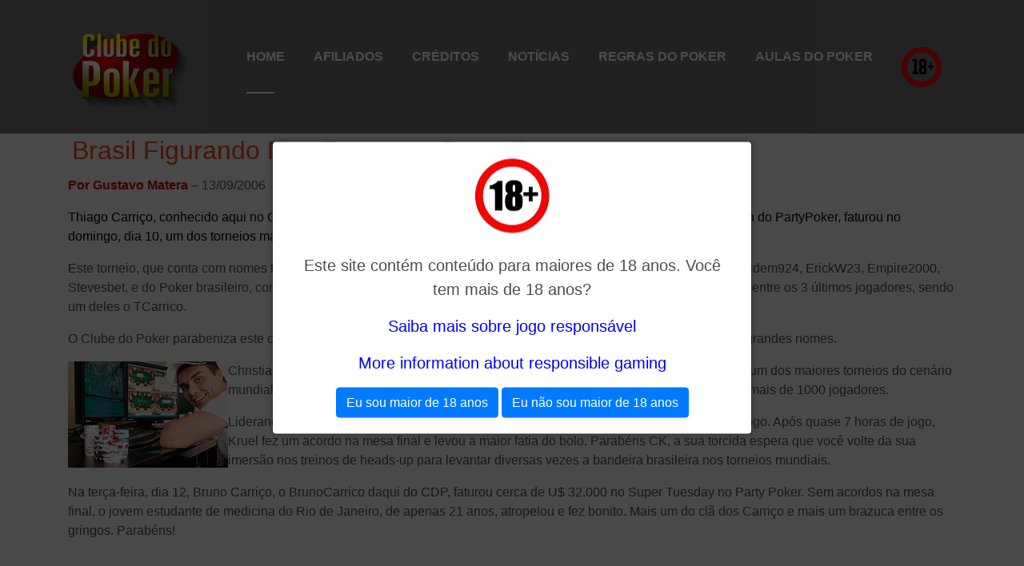

--- FILE ---
content_type: text/html; charset=UTF-8
request_url: https://www.clubedopoker.com/brasil-figurando-nos-eventos-parte-ii/
body_size: 9814
content:
<!DOCTYPE html>
<html lang="en">
<head>
  <meta charset="utf-8">
<title>Jogue Poker Online, tudo sobre Poker, regras de poker, not&iacute;cias, artigos, dicas para poker online e torneios </title>
<META NAME="TITLE" CONTENT="Regras do Poker, not&iacute;cias, artigos, dicas e torneios de poker online">
<meta name="description" content="Jogue Poker Online, aprenda regras do Poker, leia artigos, not&iacute;cias, Jogadas da Semana e Dicas para jogar torneios Online e Torne-se afiliado do CDP agora ">
<meta name="keywords" CONTENT=" Poker, online, regras, dicas, artigos, aprender, torneios">
<meta name="google-site-verification" content="72BlojC7c_N5CKImr2_e8aCjviMb9as1RuVwc8idEY4" />
<meta name="ms.locale" content="pt-br" />
<meta name="msvalidate.01" content="83EFC9D7517D4C55E2E79FFEB39ADD9C" />


  <meta content="width=device-width, initial-scale=1.0" name="viewport">

  <!-- Favicons -->
  <link href="/wp-content/uploads/2018/12/favicon.png" rel="icon">
  <link href="/wp-content/uploads/2018/12/favicon.png" rel="apple-touch-icon">

  <!-- Bootstrap CSS File -->
  <link href="/lib/bootstrap/css/bootstrap.min.css" rel="stylesheet">

  <!-- Libraries CSS Files -->
  <link href="/lib/font-awesome/css/font-awesome.min.css" rel="stylesheet">
  <link href="/lib/animate/animate.min.css" rel="stylesheet">
  <link href="/lib/ionicons/css/ionicons.min.css" rel="stylesheet">
  <link href="/lib/owlcarousel/assets/owl.carousel.min.css" rel="stylesheet">
  <link href="/lib/lightbox/css/lightbox.min.css" rel="stylesheet">

  <!-- Main Stylesheet File -->
  <link href="/css/style.css" rel="stylesheet">

  <!-- =======================================================
    Theme Name: DevFolio
    Theme URL: https://bootstrapmade.com/devfolio-bootstrap-portfolio-html-template/
    Author: BootstrapMade.com
    License: https://bootstrapmade.com/license/
  ======================================================= -->
  <meta name='robots' content='index, follow, max-image-preview:large, max-snippet:-1, max-video-preview:-1' />

	<!-- This site is optimized with the Yoast SEO plugin v20.6 - https://yoast.com/wordpress/plugins/seo/ -->
	<title>Brasil Figurando Nos Eventos - Parte II - Clube do Poker</title>
	<link rel="canonical" href="https://www.clubedopoker.com/brasil-figurando-nos-eventos-parte-ii/" />
	<script type="application/ld+json" class="yoast-schema-graph">{"@context":"https://schema.org","@graph":[{"@type":"WebPage","@id":"https://www.clubedopoker.com/brasil-figurando-nos-eventos-parte-ii/","url":"https://www.clubedopoker.com/brasil-figurando-nos-eventos-parte-ii/","name":"Brasil Figurando Nos Eventos - Parte II - Clube do Poker","isPartOf":{"@id":"https://www.clubedopoker.com/#website"},"primaryImageOfPage":{"@id":"https://www.clubedopoker.com/brasil-figurando-nos-eventos-parte-ii/#primaryimage"},"image":{"@id":"https://www.clubedopoker.com/brasil-figurando-nos-eventos-parte-ii/#primaryimage"},"thumbnailUrl":"https://www.clubedopoker.com/img/ck_08.jpg","datePublished":"2006-09-13T14:19:28+00:00","dateModified":"2009-01-18T01:18:59+00:00","author":{"@id":""},"breadcrumb":{"@id":"https://www.clubedopoker.com/brasil-figurando-nos-eventos-parte-ii/#breadcrumb"},"inLanguage":"en-US","potentialAction":[{"@type":"ReadAction","target":["https://www.clubedopoker.com/brasil-figurando-nos-eventos-parte-ii/"]}]},{"@type":"ImageObject","inLanguage":"en-US","@id":"https://www.clubedopoker.com/brasil-figurando-nos-eventos-parte-ii/#primaryimage","url":"https://www.clubedopoker.com/img/ck_08.jpg","contentUrl":"https://www.clubedopoker.com/img/ck_08.jpg"},{"@type":"BreadcrumbList","@id":"https://www.clubedopoker.com/brasil-figurando-nos-eventos-parte-ii/#breadcrumb","itemListElement":[{"@type":"ListItem","position":1,"name":"Home","item":"https://www.clubedopoker.com/"},{"@type":"ListItem","position":2,"name":"Brasil Figurando Nos Eventos &#8211; Parte II"}]},{"@type":"WebSite","@id":"https://www.clubedopoker.com/#website","url":"https://www.clubedopoker.com/","name":"Clube do Poker","description":"Tudo sobre Poker: regras, notícias, artigos, dicas e torneios online","potentialAction":[{"@type":"SearchAction","target":{"@type":"EntryPoint","urlTemplate":"https://www.clubedopoker.com/?s={search_term_string}"},"query-input":"required name=search_term_string"}],"inLanguage":"en-US"},{"@type":"Person","@id":"","url":"https://www.clubedopoker.com/author/"}]}</script>
	<!-- / Yoast SEO plugin. -->


<link rel='dns-prefetch' href='//s.w.org' />
<link rel="alternate" type="application/rss+xml" title="Clube do Poker &raquo; Feed" href="https://www.clubedopoker.com/feed/" />
<script type="text/javascript">
window._wpemojiSettings = {"baseUrl":"https:\/\/s.w.org\/images\/core\/emoji\/14.0.0\/72x72\/","ext":".png","svgUrl":"https:\/\/s.w.org\/images\/core\/emoji\/14.0.0\/svg\/","svgExt":".svg","source":{"concatemoji":"https:\/\/www.clubedopoker.com\/wp-includes\/js\/wp-emoji-release.min.js?ver=6.0.11"}};
/*! This file is auto-generated */
!function(e,a,t){var n,r,o,i=a.createElement("canvas"),p=i.getContext&&i.getContext("2d");function s(e,t){var a=String.fromCharCode,e=(p.clearRect(0,0,i.width,i.height),p.fillText(a.apply(this,e),0,0),i.toDataURL());return p.clearRect(0,0,i.width,i.height),p.fillText(a.apply(this,t),0,0),e===i.toDataURL()}function c(e){var t=a.createElement("script");t.src=e,t.defer=t.type="text/javascript",a.getElementsByTagName("head")[0].appendChild(t)}for(o=Array("flag","emoji"),t.supports={everything:!0,everythingExceptFlag:!0},r=0;r<o.length;r++)t.supports[o[r]]=function(e){if(!p||!p.fillText)return!1;switch(p.textBaseline="top",p.font="600 32px Arial",e){case"flag":return s([127987,65039,8205,9895,65039],[127987,65039,8203,9895,65039])?!1:!s([55356,56826,55356,56819],[55356,56826,8203,55356,56819])&&!s([55356,57332,56128,56423,56128,56418,56128,56421,56128,56430,56128,56423,56128,56447],[55356,57332,8203,56128,56423,8203,56128,56418,8203,56128,56421,8203,56128,56430,8203,56128,56423,8203,56128,56447]);case"emoji":return!s([129777,127995,8205,129778,127999],[129777,127995,8203,129778,127999])}return!1}(o[r]),t.supports.everything=t.supports.everything&&t.supports[o[r]],"flag"!==o[r]&&(t.supports.everythingExceptFlag=t.supports.everythingExceptFlag&&t.supports[o[r]]);t.supports.everythingExceptFlag=t.supports.everythingExceptFlag&&!t.supports.flag,t.DOMReady=!1,t.readyCallback=function(){t.DOMReady=!0},t.supports.everything||(n=function(){t.readyCallback()},a.addEventListener?(a.addEventListener("DOMContentLoaded",n,!1),e.addEventListener("load",n,!1)):(e.attachEvent("onload",n),a.attachEvent("onreadystatechange",function(){"complete"===a.readyState&&t.readyCallback()})),(e=t.source||{}).concatemoji?c(e.concatemoji):e.wpemoji&&e.twemoji&&(c(e.twemoji),c(e.wpemoji)))}(window,document,window._wpemojiSettings);
</script>
<style type="text/css">
img.wp-smiley,
img.emoji {
	display: inline !important;
	border: none !important;
	box-shadow: none !important;
	height: 1em !important;
	width: 1em !important;
	margin: 0 0.07em !important;
	vertical-align: -0.1em !important;
	background: none !important;
	padding: 0 !important;
}
</style>
	<link rel='stylesheet' id='wp-block-library-css'  href='https://www.clubedopoker.com/wp-includes/css/dist/block-library/style.min.css?ver=6.0.11' type='text/css' media='all' />
<style id='wp-block-library-theme-inline-css' type='text/css'>
.wp-block-audio figcaption{color:#555;font-size:13px;text-align:center}.is-dark-theme .wp-block-audio figcaption{color:hsla(0,0%,100%,.65)}.wp-block-code{border:1px solid #ccc;border-radius:4px;font-family:Menlo,Consolas,monaco,monospace;padding:.8em 1em}.wp-block-embed figcaption{color:#555;font-size:13px;text-align:center}.is-dark-theme .wp-block-embed figcaption{color:hsla(0,0%,100%,.65)}.blocks-gallery-caption{color:#555;font-size:13px;text-align:center}.is-dark-theme .blocks-gallery-caption{color:hsla(0,0%,100%,.65)}.wp-block-image figcaption{color:#555;font-size:13px;text-align:center}.is-dark-theme .wp-block-image figcaption{color:hsla(0,0%,100%,.65)}.wp-block-pullquote{border-top:4px solid;border-bottom:4px solid;margin-bottom:1.75em;color:currentColor}.wp-block-pullquote__citation,.wp-block-pullquote cite,.wp-block-pullquote footer{color:currentColor;text-transform:uppercase;font-size:.8125em;font-style:normal}.wp-block-quote{border-left:.25em solid;margin:0 0 1.75em;padding-left:1em}.wp-block-quote cite,.wp-block-quote footer{color:currentColor;font-size:.8125em;position:relative;font-style:normal}.wp-block-quote.has-text-align-right{border-left:none;border-right:.25em solid;padding-left:0;padding-right:1em}.wp-block-quote.has-text-align-center{border:none;padding-left:0}.wp-block-quote.is-large,.wp-block-quote.is-style-large,.wp-block-quote.is-style-plain{border:none}.wp-block-search .wp-block-search__label{font-weight:700}:where(.wp-block-group.has-background){padding:1.25em 2.375em}.wp-block-separator.has-css-opacity{opacity:.4}.wp-block-separator{border:none;border-bottom:2px solid;margin-left:auto;margin-right:auto}.wp-block-separator.has-alpha-channel-opacity{opacity:1}.wp-block-separator:not(.is-style-wide):not(.is-style-dots){width:100px}.wp-block-separator.has-background:not(.is-style-dots){border-bottom:none;height:1px}.wp-block-separator.has-background:not(.is-style-wide):not(.is-style-dots){height:2px}.wp-block-table thead{border-bottom:3px solid}.wp-block-table tfoot{border-top:3px solid}.wp-block-table td,.wp-block-table th{padding:.5em;border:1px solid;word-break:normal}.wp-block-table figcaption{color:#555;font-size:13px;text-align:center}.is-dark-theme .wp-block-table figcaption{color:hsla(0,0%,100%,.65)}.wp-block-video figcaption{color:#555;font-size:13px;text-align:center}.is-dark-theme .wp-block-video figcaption{color:hsla(0,0%,100%,.65)}.wp-block-template-part.has-background{padding:1.25em 2.375em;margin-top:0;margin-bottom:0}
</style>
<style id='global-styles-inline-css' type='text/css'>
body{--wp--preset--color--black: #000000;--wp--preset--color--cyan-bluish-gray: #abb8c3;--wp--preset--color--white: #FFF;--wp--preset--color--pale-pink: #f78da7;--wp--preset--color--vivid-red: #cf2e2e;--wp--preset--color--luminous-vivid-orange: #ff6900;--wp--preset--color--luminous-vivid-amber: #fcb900;--wp--preset--color--light-green-cyan: #7bdcb5;--wp--preset--color--vivid-green-cyan: #00d084;--wp--preset--color--pale-cyan-blue: #8ed1fc;--wp--preset--color--vivid-cyan-blue: #0693e3;--wp--preset--color--vivid-purple: #9b51e0;--wp--preset--color--primary: #0073a8;--wp--preset--color--secondary: #005075;--wp--preset--color--dark-gray: #111;--wp--preset--color--light-gray: #767676;--wp--preset--gradient--vivid-cyan-blue-to-vivid-purple: linear-gradient(135deg,rgba(6,147,227,1) 0%,rgb(155,81,224) 100%);--wp--preset--gradient--light-green-cyan-to-vivid-green-cyan: linear-gradient(135deg,rgb(122,220,180) 0%,rgb(0,208,130) 100%);--wp--preset--gradient--luminous-vivid-amber-to-luminous-vivid-orange: linear-gradient(135deg,rgba(252,185,0,1) 0%,rgba(255,105,0,1) 100%);--wp--preset--gradient--luminous-vivid-orange-to-vivid-red: linear-gradient(135deg,rgba(255,105,0,1) 0%,rgb(207,46,46) 100%);--wp--preset--gradient--very-light-gray-to-cyan-bluish-gray: linear-gradient(135deg,rgb(238,238,238) 0%,rgb(169,184,195) 100%);--wp--preset--gradient--cool-to-warm-spectrum: linear-gradient(135deg,rgb(74,234,220) 0%,rgb(151,120,209) 20%,rgb(207,42,186) 40%,rgb(238,44,130) 60%,rgb(251,105,98) 80%,rgb(254,248,76) 100%);--wp--preset--gradient--blush-light-purple: linear-gradient(135deg,rgb(255,206,236) 0%,rgb(152,150,240) 100%);--wp--preset--gradient--blush-bordeaux: linear-gradient(135deg,rgb(254,205,165) 0%,rgb(254,45,45) 50%,rgb(107,0,62) 100%);--wp--preset--gradient--luminous-dusk: linear-gradient(135deg,rgb(255,203,112) 0%,rgb(199,81,192) 50%,rgb(65,88,208) 100%);--wp--preset--gradient--pale-ocean: linear-gradient(135deg,rgb(255,245,203) 0%,rgb(182,227,212) 50%,rgb(51,167,181) 100%);--wp--preset--gradient--electric-grass: linear-gradient(135deg,rgb(202,248,128) 0%,rgb(113,206,126) 100%);--wp--preset--gradient--midnight: linear-gradient(135deg,rgb(2,3,129) 0%,rgb(40,116,252) 100%);--wp--preset--duotone--dark-grayscale: url('#wp-duotone-dark-grayscale');--wp--preset--duotone--grayscale: url('#wp-duotone-grayscale');--wp--preset--duotone--purple-yellow: url('#wp-duotone-purple-yellow');--wp--preset--duotone--blue-red: url('#wp-duotone-blue-red');--wp--preset--duotone--midnight: url('#wp-duotone-midnight');--wp--preset--duotone--magenta-yellow: url('#wp-duotone-magenta-yellow');--wp--preset--duotone--purple-green: url('#wp-duotone-purple-green');--wp--preset--duotone--blue-orange: url('#wp-duotone-blue-orange');--wp--preset--font-size--small: 19.5px;--wp--preset--font-size--medium: 20px;--wp--preset--font-size--large: 36.5px;--wp--preset--font-size--x-large: 42px;--wp--preset--font-size--normal: 22px;--wp--preset--font-size--huge: 49.5px;}.has-black-color{color: var(--wp--preset--color--black) !important;}.has-cyan-bluish-gray-color{color: var(--wp--preset--color--cyan-bluish-gray) !important;}.has-white-color{color: var(--wp--preset--color--white) !important;}.has-pale-pink-color{color: var(--wp--preset--color--pale-pink) !important;}.has-vivid-red-color{color: var(--wp--preset--color--vivid-red) !important;}.has-luminous-vivid-orange-color{color: var(--wp--preset--color--luminous-vivid-orange) !important;}.has-luminous-vivid-amber-color{color: var(--wp--preset--color--luminous-vivid-amber) !important;}.has-light-green-cyan-color{color: var(--wp--preset--color--light-green-cyan) !important;}.has-vivid-green-cyan-color{color: var(--wp--preset--color--vivid-green-cyan) !important;}.has-pale-cyan-blue-color{color: var(--wp--preset--color--pale-cyan-blue) !important;}.has-vivid-cyan-blue-color{color: var(--wp--preset--color--vivid-cyan-blue) !important;}.has-vivid-purple-color{color: var(--wp--preset--color--vivid-purple) !important;}.has-black-background-color{background-color: var(--wp--preset--color--black) !important;}.has-cyan-bluish-gray-background-color{background-color: var(--wp--preset--color--cyan-bluish-gray) !important;}.has-white-background-color{background-color: var(--wp--preset--color--white) !important;}.has-pale-pink-background-color{background-color: var(--wp--preset--color--pale-pink) !important;}.has-vivid-red-background-color{background-color: var(--wp--preset--color--vivid-red) !important;}.has-luminous-vivid-orange-background-color{background-color: var(--wp--preset--color--luminous-vivid-orange) !important;}.has-luminous-vivid-amber-background-color{background-color: var(--wp--preset--color--luminous-vivid-amber) !important;}.has-light-green-cyan-background-color{background-color: var(--wp--preset--color--light-green-cyan) !important;}.has-vivid-green-cyan-background-color{background-color: var(--wp--preset--color--vivid-green-cyan) !important;}.has-pale-cyan-blue-background-color{background-color: var(--wp--preset--color--pale-cyan-blue) !important;}.has-vivid-cyan-blue-background-color{background-color: var(--wp--preset--color--vivid-cyan-blue) !important;}.has-vivid-purple-background-color{background-color: var(--wp--preset--color--vivid-purple) !important;}.has-black-border-color{border-color: var(--wp--preset--color--black) !important;}.has-cyan-bluish-gray-border-color{border-color: var(--wp--preset--color--cyan-bluish-gray) !important;}.has-white-border-color{border-color: var(--wp--preset--color--white) !important;}.has-pale-pink-border-color{border-color: var(--wp--preset--color--pale-pink) !important;}.has-vivid-red-border-color{border-color: var(--wp--preset--color--vivid-red) !important;}.has-luminous-vivid-orange-border-color{border-color: var(--wp--preset--color--luminous-vivid-orange) !important;}.has-luminous-vivid-amber-border-color{border-color: var(--wp--preset--color--luminous-vivid-amber) !important;}.has-light-green-cyan-border-color{border-color: var(--wp--preset--color--light-green-cyan) !important;}.has-vivid-green-cyan-border-color{border-color: var(--wp--preset--color--vivid-green-cyan) !important;}.has-pale-cyan-blue-border-color{border-color: var(--wp--preset--color--pale-cyan-blue) !important;}.has-vivid-cyan-blue-border-color{border-color: var(--wp--preset--color--vivid-cyan-blue) !important;}.has-vivid-purple-border-color{border-color: var(--wp--preset--color--vivid-purple) !important;}.has-vivid-cyan-blue-to-vivid-purple-gradient-background{background: var(--wp--preset--gradient--vivid-cyan-blue-to-vivid-purple) !important;}.has-light-green-cyan-to-vivid-green-cyan-gradient-background{background: var(--wp--preset--gradient--light-green-cyan-to-vivid-green-cyan) !important;}.has-luminous-vivid-amber-to-luminous-vivid-orange-gradient-background{background: var(--wp--preset--gradient--luminous-vivid-amber-to-luminous-vivid-orange) !important;}.has-luminous-vivid-orange-to-vivid-red-gradient-background{background: var(--wp--preset--gradient--luminous-vivid-orange-to-vivid-red) !important;}.has-very-light-gray-to-cyan-bluish-gray-gradient-background{background: var(--wp--preset--gradient--very-light-gray-to-cyan-bluish-gray) !important;}.has-cool-to-warm-spectrum-gradient-background{background: var(--wp--preset--gradient--cool-to-warm-spectrum) !important;}.has-blush-light-purple-gradient-background{background: var(--wp--preset--gradient--blush-light-purple) !important;}.has-blush-bordeaux-gradient-background{background: var(--wp--preset--gradient--blush-bordeaux) !important;}.has-luminous-dusk-gradient-background{background: var(--wp--preset--gradient--luminous-dusk) !important;}.has-pale-ocean-gradient-background{background: var(--wp--preset--gradient--pale-ocean) !important;}.has-electric-grass-gradient-background{background: var(--wp--preset--gradient--electric-grass) !important;}.has-midnight-gradient-background{background: var(--wp--preset--gradient--midnight) !important;}.has-small-font-size{font-size: var(--wp--preset--font-size--small) !important;}.has-medium-font-size{font-size: var(--wp--preset--font-size--medium) !important;}.has-large-font-size{font-size: var(--wp--preset--font-size--large) !important;}.has-x-large-font-size{font-size: var(--wp--preset--font-size--x-large) !important;}
</style>
<link rel='stylesheet' id='twentynineteen-style-css'  href='https://www.clubedopoker.com/wp-content/themes/twentynineteen/style.css?ver=6.0.11' type='text/css' media='all' />
<link rel='stylesheet' id='twentynineteen-print-style-css'  href='https://www.clubedopoker.com/wp-content/themes/twentynineteen/print.css?ver=6.0.11' type='text/css' media='print' />
<link rel="https://api.w.org/" href="https://www.clubedopoker.com/wp-json/" /><link rel="alternate" type="application/json" href="https://www.clubedopoker.com/wp-json/wp/v2/posts/231" /><link rel="EditURI" type="application/rsd+xml" title="RSD" href="https://www.clubedopoker.com/xmlrpc.php?rsd" />
<link rel="wlwmanifest" type="application/wlwmanifest+xml" href="https://www.clubedopoker.com/wp-includes/wlwmanifest.xml" /> 
<meta name="generator" content="WordPress 6.0.11" />
<link rel='shortlink' href='https://www.clubedopoker.com/?p=231' />
<link rel="alternate" type="application/json+oembed" href="https://www.clubedopoker.com/wp-json/oembed/1.0/embed?url=https%3A%2F%2Fwww.clubedopoker.com%2Fbrasil-figurando-nos-eventos-parte-ii%2F" />
<link rel="alternate" type="text/xml+oembed" href="https://www.clubedopoker.com/wp-json/oembed/1.0/embed?url=https%3A%2F%2Fwww.clubedopoker.com%2Fbrasil-figurando-nos-eventos-parte-ii%2F&#038;format=xml" />
		<script type="text/javascript" charset="utf-8">
			var href = "https://www.clubedopoker.com";
			// solves the issue where app mode does not set the correct UA String.
			if ( window.navigator.standalone ) {
				href += "?onswipe_redirect=yes";
				location.href = href;
			};
			try{
			// make reader urls work backwards.
				href += "?p=" + location.hash.match(/\#!\/entry\/.+,(\d+)$/)[1];
				location.href = href;
			}catch(e){}		
		</script>
		</head>

<body data-rsssl=1 id="page-top">

  <!--/ Nav Star /-->
  <nav class="navbar navbar-b navbar-trans navbar-expand-md fixed-top" id="mainNav" style="background-color:#717171">
    <div class="container">
      <a class="navbar-brand js-scroll" href="/"><img src="/wp-content/uploads/2018/12/logo-clube-do-poker.png" style="width:100%;max-width:150px"></a>
      <button class="navbar-toggler collapsed" type="button" data-toggle="collapse" data-target="#navbarDefault"
        aria-controls="navbarDefault" aria-expanded="false" aria-label="Toggle navigation">
        <span></span>
        <span></span>
        <span></span>
      </button>
      <div class="navbar-collapse collapse justify-content-end" id="navbarDefault">
        <ul class="navbar-nav">
          <li class="nav-item">
            <a class="nav-link js-scroll active" href="/">Home</a>
          </li>
          <li class="nav-item">
            <a class="nav-link js-scroll" href="https://www.clubedopoker.com/afiliados/">Afiliados</a>
          </li>
          <li class="nav-item">
            <a class="nav-link js-scroll" href="https://www.clubedopoker.com/creditos/">Cr&eacute;ditos</a>
          </li>
          <li class="nav-item">
            <a class="nav-link js-scroll" href="https://www.clubedopoker.com/category/noticias/">Not&iacute;cias</a>
          </li>
          <li class="nav-item">
            <a class="nav-link js-scroll" href="https://www.clubedopoker.com/regras-do-poker/">Regras do Poker</a>
          </li>
          <li class="nav-item">
            <a class="nav-link js-scroll" href="https://www.clubedopoker.com/video-aulas/">Aulas do Poker</a>
          </li>
          <li class="nav-item">
            <a class="nav-link js-scroll" href="https://myaccount.partypoker.com/pt-br/p/responsible-gaming" target="_blank"><img width="50" src="/wp-content/uploads/2023/08/18-logo-.png"></a>
          </li>
        </ul>
      </div>
    </div>
  </nav>
  <!--/ Nav End /-->

    
      <section id="about" class="about-mf sect-pt4 route" style="margin-top:100px;">
        <div class="container">
          <div class="row">
            <div class="col-sm-12">
    


    <section id="primary" class="content-area">
        <main id="main" class="site-main">

            
<article id="post-231" class="post-231 post type-post status-publish format-standard hentry category-artigos entry">
		<header class="entry-header">
		
<h1 class="entry-title">Brasil Figurando Nos Eventos &#8211; Parte II</h1>
<div class="entry-meta">
	<span class="byline"><svg class="svg-icon" width="16" height="16" aria-hidden="true" role="img" focusable="false" viewBox="0 0 24 24" version="1.1" xmlns="http://www.w3.org/2000/svg" xmlns:xlink="http://www.w3.org/1999/xlink"><path d="M12 12c2.21 0 4-1.79 4-4s-1.79-4-4-4-4 1.79-4 4 1.79 4 4 4zm0 2c-2.67 0-8 1.34-8 4v2h16v-2c0-2.66-5.33-4-8-4z"></path><path d="M0 0h24v24H0z" fill="none"></path></svg><span class="screen-reader-text">Posted by</span><span class="author vcard"><a class="url fn n" href="https://www.clubedopoker.com/author/"></a></span></span>	<span class="posted-on"><svg class="svg-icon" width="16" height="16" aria-hidden="true" role="img" focusable="false" xmlns="http://www.w3.org/2000/svg" viewBox="0 0 24 24"><defs><path id="a" d="M0 0h24v24H0V0z"></path></defs><clipPath id="b"><use xlink:href="#a" overflow="visible"></use></clipPath><path clip-path="url(#b)" d="M12 2C6.5 2 2 6.5 2 12s4.5 10 10 10 10-4.5 10-10S17.5 2 12 2zm4.2 14.2L11 13V7h1.5v5.2l4.5 2.7-.8 1.3z"></path></svg><a href="https://www.clubedopoker.com/brasil-figurando-nos-eventos-parte-ii/" rel="bookmark"><time class="entry-date published" datetime="2006-09-13T11:19:28-03:00">13/09/2006</time><time class="updated" datetime="2009-01-17T22:18:59-03:00">17/01/2009</time></a></span>	<span class="comment-count">
					</span>
	</div><!-- .meta-info -->
	</header>
	
	<div class="entry-content">
		<p><span style="color: #cc0000;"><strong>Por Gustavo Matera</strong></span> &#8211; <span class="menosdestaque">13/09/2006</span></p>
<p><span style="line-height: 1.5; color: #000000;">Thiago Carriço, conhecido aqui no Clube do Poker como TCarrico, após a sua última grande conquista no sunday million do PartyPoker, faturou no domingo, dia 10, um dos torneios mais difícies da internet mundial, o U$215,00 com múltiplos rebuys.</span></p>
<p>Este torneio, que conta com nomes fortes do cenário on line, como Johnny Bax, Bodogari, Sheets, Dominospizza, Leeholdem924, ErickW23, Empire2000, Stevesbet, e do Poker brasileiro, como CK, Carteio, Akkari, Igorfederal, entre outros, teve o seu desfecho com um acordo entre os 3 últimos jogadores, sendo um deles o TCarrico.</p>
<p>O Clube do Poker parabeniza este carioca de 23 anos, que vem despontando e que já garantiu o seu lugar ao lado dos grandes nomes.</p>
<p><img src="https://www.clubedopoker.com/img/ck_08.jpg" border="1" alt="" width="200" height="133" align="left" />Christian Kruel, que anda meio afastado dos Multis, venceu na última segunda-feira, dia 11, um dos maiores torneios do cenário mundial do poker on-line, o Super Monday do Party Poker, que conta com a participação de mais de 1000 jogadores.</p>
<p>Liderando o torneio inteiro, CK jogou com sua habilidade natural e domínio que tem nesse jogo. Após quase 7 horas de jogo, Kruel fez um acordo na mesa final e levou a maior fatia do bolo. Parabéns CK, a sua torcida espera que você volte da sua imersão nos treinos de heads-up para levantar diversas vezes a bandeira brasileira nos torneios mundiais.</p>
<p>Na terça-feira, dia 12, Bruno Carriço, o BrunoCarrico daqui do CDP, faturou cerca de U$ 32.000 no Super Tuesday no Party Poker. Sem acordos na mesa final, o jovem estudante de medicina do Rio de Janeiro, de apenas 21 anos, atropelou e fez bonito. Mais um do clã dos Carriço e mais um brazuca entre os gringos. Parabéns!</p>
	</div><!-- .entry-content -->

	<footer class="entry-footer">
		<span class="byline"><svg class="svg-icon" width="16" height="16" aria-hidden="true" role="img" focusable="false" viewBox="0 0 24 24" version="1.1" xmlns="http://www.w3.org/2000/svg" xmlns:xlink="http://www.w3.org/1999/xlink"><path d="M12 12c2.21 0 4-1.79 4-4s-1.79-4-4-4-4 1.79-4 4 1.79 4 4 4zm0 2c-2.67 0-8 1.34-8 4v2h16v-2c0-2.66-5.33-4-8-4z"></path><path d="M0 0h24v24H0z" fill="none"></path></svg><span class="screen-reader-text">Posted by</span><span class="author vcard"><a class="url fn n" href="https://www.clubedopoker.com/author/"></a></span></span><span class="posted-on"><svg class="svg-icon" width="16" height="16" aria-hidden="true" role="img" focusable="false" xmlns="http://www.w3.org/2000/svg" viewBox="0 0 24 24"><defs><path id="a" d="M0 0h24v24H0V0z"></path></defs><clipPath id="b"><use xlink:href="#a" overflow="visible"></use></clipPath><path clip-path="url(#b)" d="M12 2C6.5 2 2 6.5 2 12s4.5 10 10 10 10-4.5 10-10S17.5 2 12 2zm4.2 14.2L11 13V7h1.5v5.2l4.5 2.7-.8 1.3z"></path></svg><a href="https://www.clubedopoker.com/brasil-figurando-nos-eventos-parte-ii/" rel="bookmark"><time class="entry-date published" datetime="2006-09-13T11:19:28-03:00">13/09/2006</time><time class="updated" datetime="2009-01-17T22:18:59-03:00">17/01/2009</time></a></span><span class="cat-links"><svg class="svg-icon" width="16" height="16" aria-hidden="true" role="img" focusable="false" xmlns="http://www.w3.org/2000/svg" viewBox="0 0 24 24"><path d="M10 4H4c-1.1 0-1.99.9-1.99 2L2 18c0 1.1.9 2 2 2h16c1.1 0 2-.9 2-2V8c0-1.1-.9-2-2-2h-8l-2-2z"></path><path d="M0 0h24v24H0z" fill="none"></path></svg><span class="screen-reader-text">Posted in</span><a href="https://www.clubedopoker.com/category/artigos/" rel="category tag">Artigos</a></span>	</footer><!-- .entry-footer -->

			
</article><!-- #post-${ID} -->

	<nav class="navigation post-navigation" aria-label="Posts">
		<h2 class="screen-reader-text">Post navigation</h2>
		<div class="nav-links"><div class="nav-previous"><a href="https://www.clubedopoker.com/brasil-figurando-nos-eventos/" rel="prev"><span class="meta-nav" aria-hidden="true">Anterior</span> <span class="screen-reader-text"></span> <br/><span class="post-title">Brasil Figurando Nos Eventos</span></a></div><div class="nav-next"><a href="https://www.clubedopoker.com/a-teoria-do-poker-parte-13/" rel="next"><span class="meta-nav" aria-hidden="true">Próximo</span> <span class="screen-reader-text"></span> <br/><span class="post-title">A teoria do Poker &#8211; Parte 13</span></a></div></div>
	</nav>
        </main><!-- #main -->
    </section><!-- #primary -->




        <div class="modal" id="ageModal">
            <div class="modal-content">
                <img aligg="left" class="age-warning" src="/wp-content/uploads/2023/08/18-plus.jpg" alt="Aviso Maior de 18 anos"><Br/><Br/>
				<p class="lead">Este site contém conteúdo para maiores de 18 anos. Você tem mais de 18 anos?<br/></p>
				
				
				<p class="lead"><a style="color:#0000FF" href="https://myaccount.partypoker.com/pt-br/p/responsible-gaming" target="_blank">Saiba mais sobre jogo responsável</a></p>
				<p class="lead"><a style="color:#0000FF" href="https://www.begambleaware.org/" target="_blank">More information about responsible gaming</a></p>

                <button id="ageConfirmButton" class="btn btn-primary">Eu sou maior de 18 anos</button>
                <button id="ageDenyButton" class="btn btn-primary">Eu não sou maior de 18 anos</button>
            </div>
        </div>

        <style>
            /* Estilos para o modal */
            .modal {
                display: none;
                position: fixed;
                z-index: 999999;
                left: 0;
                top: 0;
                width: 100%;
                height: 100%;
                background-color: rgba(0, 0, 0, 0.7);
            }

            .modal-content {
                display: block;
                position: absolute;
                top: 50%;
                left: 50%;
				width:100%;
				max-width:600px;
                transform: translate(-50%, -50%);
                background-color: white;
                padding: 20px;
                border-radius: 5px;
                box-shadow: 0px 0px 10px rgba(0, 0, 0, 0.3);
				text-align:center;

            }

            /* Estilos para a imagem 18+ */
            .age-warning {
                max-width: 100%;
                height: auto;
            }
        </style>

        <script>
            // Abrir o modal quando a página carregar
            document.addEventListener('DOMContentLoaded', function() {
                var modal = document.getElementById('ageModal');
                var confirmButton = document.getElementById('ageConfirmButton');
                var denyButton = document.getElementById('ageDenyButton');
                var ageVerified = localStorage.getItem('ageVerified');
				// ageVerified = false;
                if (ageVerified !== 'true') {
                    modal.style.display = 'block';

                    confirmButton.addEventListener('click', function() {
                        localStorage.setItem('ageVerified', 'true');
                        modal.style.display = 'none';
                    });

                    denyButton.addEventListener('click', function() {
                        window.location.href = 'https://www.google.com'; // Redirecionar para o Google ou outra página de sua escolha
                    });

                    window.addEventListener('keydown', function(event) {
                        if (event.key === 'Escape') {
                            window.location.href = 'https://www.google.com'; // Redirecionar para o Google ou outra página de sua escolha
                        }
                    });
                }
            });
        </script>
        	<script>
	/(trident|msie)/i.test(navigator.userAgent)&&document.getElementById&&window.addEventListener&&window.addEventListener("hashchange",function(){var t,e=location.hash.substring(1);/^[A-z0-9_-]+$/.test(e)&&(t=document.getElementById(e))&&(/^(?:a|select|input|button|textarea)$/i.test(t.tagName)||(t.tabIndex=-1),t.focus())},!1);
	</script>
	
    </div></div></div>
    </section>

<section class="paralax-mf footer-paralax bg-image sect-mt4 route" style="background-color:#0f0f10;color:#fff">
  <div class="overlay-mf" style="background-color:#0f0f10;color:#fff"></div>
  <div class="container">
<!--
        <div class="row">
            <div class="col-sm-4">
            <div class="clearfix d-flex align-items-center">
            <img class="float-left mr-3 mb-2 align-self-center" src="https://scmedia.partypoker.com/$-$/9feccb285f214e47b7c3f65935a2b6c7.png"><h4 class="mt-3" style="color:#FFF">Iniciante no pôquer on-line?</h4></div>
            <p>Jogar no partypoker é simples e seguro. Você pode baixar nosso software de pôquer on-line de graça. Abra uma conta gratuita, faça seu primeiro depósito e ganhe seu bônus de pôquer.</p>
            </div>
            <div class="col-sm-4">
            <div class="clearfix d-flex align-items-center">
            <img class="float-left mr-3 mb-2 align-self-center" src="https://scmedia.partypoker.com/$-$/961b704a778f4bbe9a44f6e30218868b.png"><h4 class="mt-3" style="color:#FFF">Jogue pôquer</h4></div>
            <p>Temos os melhores torneios e seleções de jogos a dinheiro. Já conhece o partypoker casino? Mais um entretenimendo do Partypoker.</p>

            </div>
            <div class="col-sm-4">
            <div class="clearfix d-flex align-items-center">
            <img class="float-left mr-3 mb-2 align-self-center" src="https://scmedia.partypoker.com/$-$/1ea02bfe3c21472da6d9db90f37076ce.png"><h4 class="mt-3" style="color:#FFF">Temos Torneios e Jogos emocionantes</h4></div>
            <p>Temos os melhores Torneios e premiações, todos os dias. Além disso você pode contar com enormes garantias diárias.</p>
            </div>
        </div>
-->

<!--
        <div class="row">
            <div class="col-sm-2" style="text-align:center">
                <a style="color:#e64c25" rel="nofollow" href="http://help.partypoker.com/pt-br/general-information/legal-matters/general-terms-and-conditions" target="_blank"><span>Termos e condições</span></a>
            </div>
            <div class="col-sm-2" style="text-align:center">
                <a style="color:#e64c25" rel="nofollow" href="http://help.partypoker.com/pt-br/general-information/security/game-fairness" target="_blank"><span>Transparência no jogo</span></a>
            </div>
            <div class="col-sm-2" style="text-align:center">
                <a style="color:#e64c25" rel="nofollow" href="https://www.partypoker.com/pt-br/mobileportal/contact"><span>Contato</span></a>
            </div>
            <div class="col-sm-2" style="text-align:center">
                <a style="color:#e64c25" rel="nofollow" href="https://www.clubedopoker.com/aviso-legal"><span>(+18) Aviso legal</span></a>
            </div>
            <div class="col-sm-2" style="text-align:center">
                <a style="color:#e64c25" rel="nofollow" href="https://www.clubedopoker.com/sobre-o-party-poker"><span>O PartyPoker</span></a>
            </div>
            <div class="col-sm-2" style="text-align:center">
                <a style="color:#e64c25" rel="nofollow" href="https://poker.partypoker.com/pt-br/download?wm=2582787"><span>Baixar</span></a>
            </div>
        </div>
-->
    <div class="row">
        <div class="col-sm-4" style="text-align:center"></div>
        <div class="col-sm-2" style="text-align:center">
            <a style="color:#e64c25" rel="nofollow" href="https://myaccount.partypoker.com/pt-br/p/responsible-gaming" target="_blank"><span>Jogo Responsável</span></a>
        </div>
        <div class="col-sm-2" style="text-align:center">
            <a style="color:#e64c25" rel="nofollow" href="https://www.begambleaware.org/" target="_blank"><span>Responsible Gaming</span></a>
        </div>
        <div class="col-sm-4" style="text-align:center"></div>
    </div>
    <br/><br/>

     <div class="row">
            <div class="col-sm-4" style="text-align:center">
            </div>
            <div class="col-sm-4" style="text-align:center">
            &copy; Clube do Poker
            </div>
            <div class="col-sm-4" style="text-align:center">
            </div>
    </div> 



  </div>
  </div>
</section>




  <a href="#" class="back-to-top"><i class="fa fa-chevron-up"></i></a>
  <div id="preloader"></div>

  <!-- JavaScript Libraries -->
  <script src="/lib/jquery/jquery.min.js"></script>
  <script src="/lib/jquery/jquery-migrate.min.js"></script>
  <script src="/lib/popper/popper.min.js"></script>
  <script src="/lib/bootstrap/js/bootstrap.min.js"></script>
  <script src="/lib/easing/easing.min.js"></script>
  <script src="/lib/counterup/jquery.waypoints.min.js"></script>
  <script src="/lib/counterup/jquery.counterup.js"></script>
  <script src="/lib/owlcarousel/owl.carousel.min.js"></script>
  <script src="/lib/lightbox/js/lightbox.min.js"></script>
  <script src="/lib/typed/typed.min.js"></script>

  <!-- Template Main Javascript File -->
  <script src="/js/main.js"></script>

<script defer src="https://static.cloudflareinsights.com/beacon.min.js/vcd15cbe7772f49c399c6a5babf22c1241717689176015" integrity="sha512-ZpsOmlRQV6y907TI0dKBHq9Md29nnaEIPlkf84rnaERnq6zvWvPUqr2ft8M1aS28oN72PdrCzSjY4U6VaAw1EQ==" data-cf-beacon='{"version":"2024.11.0","token":"4ca1bcf4c825474a9e7b092c3d4b9374","r":1,"server_timing":{"name":{"cfCacheStatus":true,"cfEdge":true,"cfExtPri":true,"cfL4":true,"cfOrigin":true,"cfSpeedBrain":true},"location_startswith":null}}' crossorigin="anonymous"></script>
</body>
</html>


<!-- Page cached by LiteSpeed Cache 6.5.1 on 2026-01-21 19:49:11 -->

--- FILE ---
content_type: application/javascript
request_url: https://www.clubedopoker.com/js/main.js
body_size: 620
content:
(function ($) {
    "use strict";
    var nav = $('nav');
  var navHeight = nav.outerHeight();

  $('.navbar-toggler').on('click', function() {
    if( ! $('#mainNav').hasClass('navbar-reduce')) {
      $('#mainNav').addClass('navbar-reduce');
    }
  })

  // Preloader
  $(window).on('load', function () {
    if ($('#preloader').length) {
      $('#preloader').delay(100).fadeOut('slow', function () {
        $(this).remove();
      });
    }
  });

  // Back to top button
  $(window).scroll(function() {
    if ($(this).scrollTop() > 100) {
      $('.back-to-top').fadeIn('slow');
    } else {
      $('.back-to-top').fadeOut('slow');
    }
  });
  $('.back-to-top').click(function(){
    $('html, body').animate({scrollTop : 0},1500, 'easeInOutExpo');
    return false;
  });

    /*--/ Star ScrollTop /--*/
    $('.scrolltop-mf').on("click", function () {
        $('html, body').animate({
            scrollTop: 0
        }, 1000);
    });

    /*--/ Star Counter /--*/

    $('.counter').counterUp({
        delay: 15,
        time: 2000
    });

    /*--/ Star Scrolling nav /--*/
    $('a.js-scroll[href*="#"]:not([href="#"])').on("click", function () {
        if (location.pathname.replace(/^\//, '') == this.pathname.replace(/^\//, '') && location.hostname == this.hostname) {
            var target = $(this.hash);
            target = target.length ? target : $('[name=' + this.hash.slice(1) + ']');
            if (target.length) {
                $('html, body').animate({
                    scrollTop: (target.offset().top - navHeight + 5)
                }, 1000, "easeInOutExpo");
                return false;
            }
        }
    });

    // Closes responsive menu when a scroll trigger link is clicked
    $('.js-scroll').on("click", function () {
        $('.navbar-collapse').collapse('hide');
    });

    // Activate scrollspy to add active class to navbar items on scroll
    /* Labasoft - desabilitei o menu aceso quando desce a p�gina
    $('body').scrollspy({
        target: '#mainNav',
        offset: navHeight
    });
    */
    /*--/ End Scrolling nav /--*/

    /*--/ Navbar Menu Reduce /--*/
    $(window).trigger('scroll');
    $(window).on('scroll', function () {
        var pixels = 50;
        var top = 1200;
        if ($(window).scrollTop() > pixels) {
            $('.navbar-expand-md').addClass('navbar-reduce');
            $('.navbar-expand-md').removeClass('navbar-trans');
        } else {
            $('.navbar-expand-md').addClass('navbar-trans');
            $('.navbar-expand-md').removeClass('navbar-reduce');
        }
        if ($(window).scrollTop() > top) {
            $('.scrolltop-mf').fadeIn(1000, "easeInOutExpo");
        } else {
            $('.scrolltop-mf').fadeOut(1000, "easeInOutExpo");
        }
    });

    /*--/ Star Typed /--*/
    if ($('.text-slider').length == 1) {
    var typed_strings = $('.text-slider-items').text();
        var typed = new Typed('.text-slider', {
            strings: typed_strings.split(','),
            typeSpeed: 80,
            loop: true,
            backDelay: 1100,
            backSpeed: 30
        });
    }

    /*--/ Testimonials owl /--*/
    $('#testimonial-mf').owlCarousel({
        margin: 20,
        autoplay: true,
        autoplayTimeout: 4000,
        autoplayHoverPause: true,
        responsive: {
            0: {
                items: 1,
            }
        }
    });

})(jQuery);
